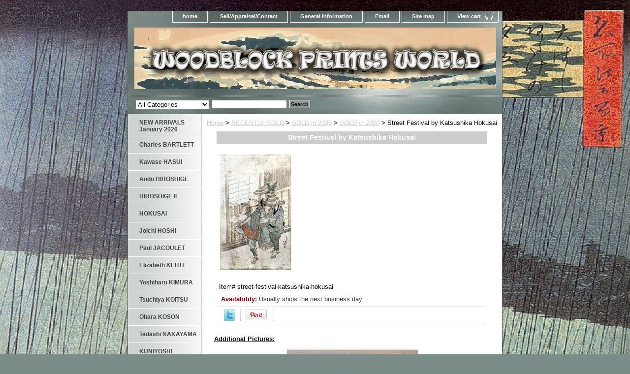

--- FILE ---
content_type: application/javascript
request_url: https://cdn.flipsnack.com/templates/premium-layouts.gz.js
body_size: -7
content:
[40,436,1051,37,811,806,16,716,706,701,696,801,721,511,506,486,87,86,491,476,66,191,186,336,331,171,326,296,291,286,311,196,52,53,51,43,126,116,111,108,107,106,105,104,103,102,176,101,100,98,97,99,95,94,96,93,91,90,89,84,81,78,76,75,74,71,70,65,64,63,68,58,57,56,54,92,49,50,42,41,27,88,33,29,28,26,25,24,23,22,21,20,18,19,17,14,15,13,11,12]

--- FILE ---
content_type: text/xml
request_url: https://sqs.us-east-1.amazonaws.com/756737886395/flip-sts?Action=SendMessage&MessageBody=%7B%22ih%22%3A%2296855b7a6a5b358cd968e78fc101569f%22%2C%22ch%22%3A%22fdnlosljd%22%2C%22cih%22%3A%223bdced6aaf415d481aa8e03i99004525%22%2C%22e%22%3A%5B%7B%22eid%22%3A1%7D%5D%2C%22ts%22%3A1769023831%7D
body_size: 378
content:
<?xml version="1.0"?><SendMessageResponse xmlns="http://queue.amazonaws.com/doc/2012-11-05/"><SendMessageResult><MessageId>038c996c-0f05-4e15-93f7-b92784094480</MessageId><MD5OfMessageBody>0d1f3256763b72ec1be02db611ca732b</MD5OfMessageBody></SendMessageResult><ResponseMetadata><RequestId>7bd55f9c-8ad2-5129-9abe-3e77a14af410</RequestId></ResponseMetadata></SendMessageResponse>